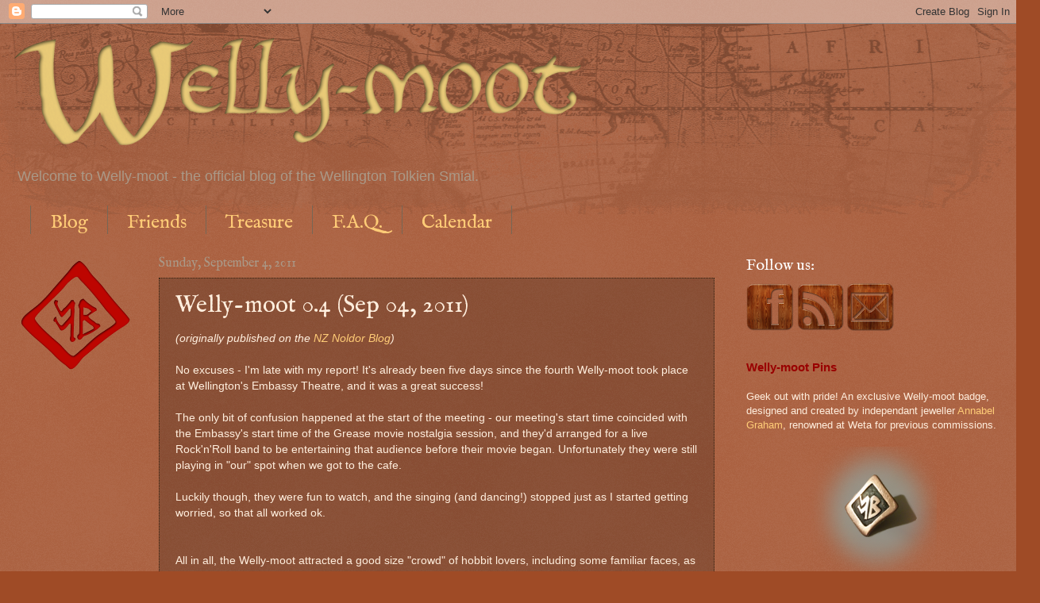

--- FILE ---
content_type: text/plain
request_url: https://www.google-analytics.com/j/collect?v=1&_v=j102&a=428328572&t=pageview&_s=1&dl=https%3A%2F%2Fwww.welly-moot.com%2F2011%2F09%2Fwelly-moot-04-sep-04-2011.html&ul=en-us%40posix&dt=Welly-moot%3A%20Welly-moot%200.4%20(Sep%2004%2C%202011)&sr=1280x720&vp=1280x720&_u=IEBAAEABAAAAACAAI~&jid=204624125&gjid=796860277&cid=1149515700.1769818639&tid=UA-35388142-1&_gid=1661375201.1769818639&_r=1&_slc=1&z=1193291290
body_size: -450
content:
2,cG-866DDWT4DK